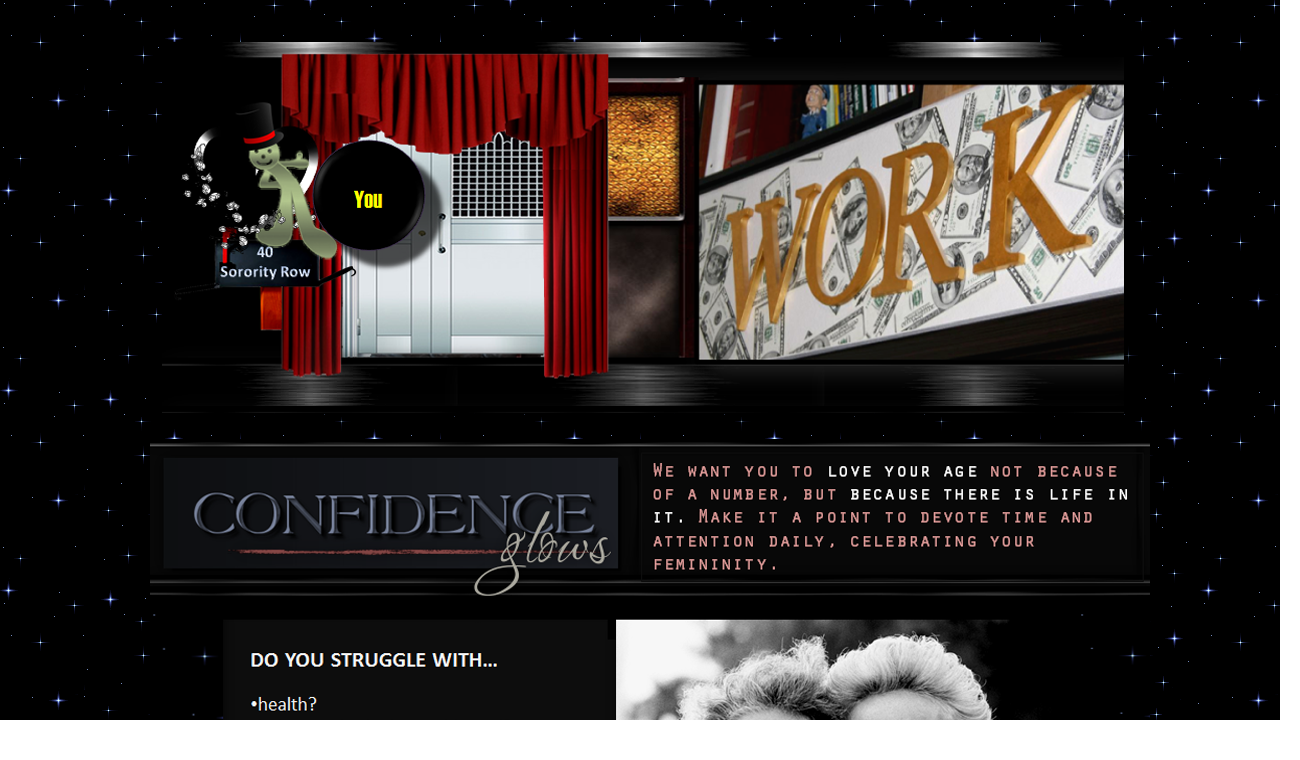

--- FILE ---
content_type: text/html
request_url: http://www.40sororityrow.com/you.html
body_size: 1719
content:
<?php
	session_name('tzLogin');
	session_set_cookie_params(2*7*24*60*60);
	session_start();
	if (!$_SESSION['id']) 
		{
		header("Location: http://www.40sororityrow.com/index.php");
		exit;
		}
?>
    
<!DOCTYPE html PUBLIC "-//W3C//DTD XHTML 1.0 Transitional//EN" "http://www.w3.org/TR/xhtml1/DTD/xhtml1-transitional.dtd">
<html xmlns="http://www.w3.org/1999/xhtml">
<head>
<meta http-equiv="Content-Type" content="text/html; charset=utf-8" />
<title>40SororityRow | You</title>
<link href="Styles/styles_lookbook.css" rel="stylesheet" type="text/css" />
<link href="SpryAssets/Lookbook_menu.css" rel="stylesheet" type="text/css" />
<style type="text/css">
body {
	background-image: url(Images/bg_celebrity.gif);
	background-repeat: repeat;
	margin-left: 0px;
	margin-top: 0px;
	margin-right: 0px;
	margin-bottom: 0px;
}
</style>
<script type="text/javascript">
function MM_preloadImages() { //v3.0
  var d=document; if(d.images){ if(!d.MM_p) d.MM_p=new Array();
    var i,j=d.MM_p.length,a=MM_preloadImages.arguments; for(i=0; i<a.length; i++)
    if (a[i].indexOf("#")!=0){ d.MM_p[j]=new Image; d.MM_p[j++].src=a[i];}}
}

function MM_swapImgRestore() { //v3.0
  var i,x,a=document.MM_sr; for(i=0;a&&i<a.length&&(x=a[i])&&x.oSrc;i++) x.src=x.oSrc;
}

function MM_findObj(n, d) { //v4.01
  var p,i,x;  if(!d) d=document; if((p=n.indexOf("?"))>0&&parent.frames.length) {
    d=parent.frames[n.substring(p+1)].document; n=n.substring(0,p);}
  if(!(x=d[n])&&d.all) x=d.all[n]; for (i=0;!x&&i<d.forms.length;i++) x=d.forms[i][n];
  for(i=0;!x&&d.layers&&i<d.layers.length;i++) x=MM_findObj(n,d.layers[i].document);
  if(!x && d.getElementById) x=d.getElementById(n); return x;
}

function MM_swapImage() { //v3.0
  var i,j=0,x,a=MM_swapImage.arguments; document.MM_sr=new Array; for(i=0;i<(a.length-2);i+=3)
   if ((x=MM_findObj(a[i]))!=null){document.MM_sr[j++]=x; if(!x.oSrc) x.oSrc=x.src; x.src=a[i+2];}
}
</script>
</head>

<body>
<a name="top" id="top"></a>&nbsp;</p>
<div id="container">
<div id="banner"><img src="Images/header_you.png" width="1000" />
  
</div>
  <div id="main_image">
    <img src="Images/you_1.png" width="1000" border="0" />
    <img src="Images/footer_html.png" width="1000" border="0" usemap="#Map2" />
    <map name="Map2" id="Map2">
      <area shape="rect" coords="13,7,116,35" href="what.html" />
      <area shape="rect" coords="126,7,191,35" href="why.html" />
      <area shape="rect" coords="201,7,266,35" href="you.html" />
      <area shape="rect" coords="279,7,384,35" href="charity.html" />
      <area shape="rect" coords="390,7,478,35" href="media.html" />
      <area shape="rect" coords="488,7,604,35" href="applause.html" />
      <area shape="rect" coords="614,7,708,35" href="survey.html" />
      <area shape="rect" coords="717,7,816,35" href="invite.html" />
      <area shape="rect" coords="825,7,896,35" href="join.html" />
    </map>
  </div>
    <p>&nbsp;</p>
<!-- Beginning of Footer Section -->
  <div id="footer_small">  
    <a href="#top"><img src="Images/tab_top_off.png" width="148" height="60" align="right" id="Image3" onmouseover="MM_swapImage('Image3','','Images/tab_top_on.png',1)" onmouseout="MM_swapImgRestore()" /></a>
    <a href="index.php"><img src="Images/tab_welcome_off.png" width="148" height="60" align="right" id="Image2" onmouseover="MM_swapImage('Image2','','Images/tab_welcome_on.png',1)" onmouseout="MM_swapImgRestore()" /></a>    
    <a href="home.php"><img src="Images/tab_home_off.png" width="148" height="60" align="right" id="Image1" onmouseover="MM_swapImage('Image1','','Images/tab_home_on.png',1)" onmouseout="MM_swapImgRestore()" /></a>
    <img src="Images/footer_small.png" width="1000" border="0" usemap="#Map" />
      <map name="Map" id="Map">
        <area shape="rect" coords="34,36,216,62" href="acknowledgements.php" alt="Acknowledgements" />
        <area shape="rect" coords="258,36,323,62" href="advertise.php" alt="Advertise" />
        <area shape="rect" coords="348,36,404,62" href="partner.php" alt="Partner" />
        <area shape="rect" coords="431,36,482,62" href="policy.php" alt="Policy" />
        <area shape="rect" coords="507,36,566,62" href="contact.php" alt="Contact" />
        <area shape="rect" coords="585,36,656,62" href="sitemap.php" alt="Sitemap" />
        <area shape="rect" coords="674,36,747,62" href="team.php" />
        <area shape="rect" coords="796,36,870,62" href="logoff.php" alt="Logoff" />
      </map>
    <img src="Images/copyright_1.png" width="1000" border="0" />
    </div>
<!-- End of Footer Section -->
  </div>
  </div>
  </div>
    <p>&nbsp;</p>
</div>
</body>
</html>


--- FILE ---
content_type: text/css
request_url: http://www.40sororityrow.com/Styles/styles_lookbook.css
body_size: 1058
content:
.r12pt_arial_black_bold {
	font-family: Arial, Helvetica, sans-serif;
	font-size: 12px;
	font-style: normal;
	color: #000;
	font-weight: bold;
}

.r12pt_arial_black_normal {
	font-family: Arial, Helvetica, sans-serif;
	font-size: 12px;
	font-style: normal;
	color: #000;
}

.r12pt_arial_white_normal {
	font-family: Arial;
	font-size: 12px;
	font-style: normal;
	color: #FFF;
	font-weight: lighter;
	text-align: left;
}

.r12pt_times_black_normal {
	font-family: "Times New Roman", Times, serif;
	font-size: 12px;
	font-style: normal;
	color: #000;
}

.r12pt_trebuchet_black_normal_normal {
	font-family: "Trebuchet MS", Arial, Helvetica, sans-serif;
	font-size: 12px;
	font-style: normal;
	color: #000;
	font-weight: normal;
}

.r12pt_trebuchet_gray_normal_normal {
	font-family: "Trebuchet MS", Arial, Helvetica, sans-serif;
	font-size: 12px;
	font-style: normal;
	color: #666;
	font-weight: normal;
}

.r12pt_trebuchet_gray_italic_normal {
	font-family: "Trebuchet MS", Arial, Helvetica, sans-serif;
	font-size: 12px;
	font-style: italic;
	color: #666;
	font-weight: normal;
}

.r14pt_arial_blue_bold {
	font-family: Arial, Helvetica, sans-serif;
	font-size: 14px;
	font-style: normal;
	color: #036;
	font-weight: bold;
}

.r14pt_arial_black_normal {
	font-family: Arial, Helvetica, sans-serif;
	font-size: 14px;
	font-style: normal;
	color: #000;
}
.r14pt_arial_white_bold {
	font-family: Arial;
	font-size: 14px;
	font-style: normal;
	font-weight: bold;
	color: #FFF;
}

.r14pt_times_black_normal {
	font-family: "Times New Roman", Times, serif;
	font-size: 14px;
	font-style: normal;
	color: #000;
}

.r14pt_trebuchet_black_normal_normal {
	font-family: "Trebuchet MS", Arial, Helvetica, sans-serif;
	font-size: 14px;
	font-style: normal;
	color: #000;
	font-weight: normal;
}

.r14pt_trebuchet_black_normal_bold {
	font-family: "Trebuchet MS", Arial, Helvetica, sans-serif;
	font-size: 14px;
	font-style: normal;
	color: #000;
	font-weight: bold;
	line-height: 1.5;
}

.r14pt_trebuchet_black_italic_normal {
	font-family: "Trebuchet MS", Arial, Helvetica, sans-serif;
	font-size: 14px;
	font-style: italic;
	color: #000;
	font-weight: normal;
}

.r14pt_trebuchet_black_italic_bold {
	font-family: "Trebuchet MS", Arial, Helvetica, sans-serif;
	font-size: 14px;
	font-style: italic;
	color: #000;
	font-weight: bold;
}

.r14pt_trebuchet_gray_normal_normal {
	font-family: "Trebuchet MS", Arial, Helvetica, sans-serif;
	font-size: 14px;
	font-style: normal;
	color: #666;
	font-weight: normal;
}

.r14pt_trebuchet_gray_normal_bold {
	font-family: "Trebuchet MS", Arial, Helvetica, sans-serif;
	font-size: 14px;
	font-style: normal;
	color: #666;
	font-weight: bold;
	line-height: 1.5;
}

.r14pt_trebuchet_gray_italic_normal {
	font-family: "Trebuchet MS", Arial, Helvetica, sans-serif;
	font-size: 14px;
	font-style: italic;
	color: #666;
	font-weight: normal;
}

.r14pt_trebuchet_gray_italic_bold {
	font-family: "Trebuchet MS", Arial, Helvetica, sans-serif;
	font-size: 14px;
	font-style: italic;
	color: #666;
	font-weight: bold;
}

.r16pt_arial_black_bold {
	font-family: Arial, Helvetica, sans-serif;
	font-size: 16px;
	font-style: normal;
	color: #000;
	font-weight: bold;
}

.r16pt_arial_blue_bold {
	font-family: Arial, Helvetica, sans-serif;
	font-size: 16px;
	font-style: normal;
	color: #006;
	font-weight: bold;
}

.r16pt_arial_black_normal {
	font-family: Arial, Helvetica, sans-serif;
	font-size: 16px;
	font-style: normal;
	color: #000;
}

.r16pt_times_black_normal {
	font-family: "Times New Roman", Times, serif;
	font-size: 16px;
	font-style: normal;
	color: #000;
}

.r18pt_arial_black_bold {
	font-family: Arial, Helvetica, sans-serif;
	font-size: 18px;
	font-style: normal;
	color: #000;
	font-weight: bold;
}

.r18pt_arial_black_italic {
	font-family: Arial, Helvetica, sans-serif;
	font-size: 18px;
	font-style: italic;
	color: #000;
	font-weight: normal;
}

.r18pt_arial_black_normal {
	font-family: Arial, Helvetica, sans-serif;
	font-size: 18px;
	font-style: normal;
	color: #000;
}
.r18pt_arial_white_bold {
	font-family: Arial;
	font-size: 18px;
	font-style: normal;
	font-weight: bold;
	color: #FFF;
}
.r18pt_arial_white_normal {
	font-family: Arial;
	font-size: 18px;
	font-style: normal;
	color: #FFF;
}


.r20pt_arial_black_bold {
	font-family: Arial, Helvetica, sans-serif;
	font-size: 20px;
	font-style: normal;
	color: #000;
	font-weight: bold;
}

.r22pt_arial_black_bold {
	font-family: Arial, Helvetica, sans-serif;
	font-size: 22px;
	font-style: normal;
	color: #000;
	font-weight: bold;
}

.r24pt_arial_black_bold {
	font-family: Arial, Helvetica, sans-serif;
	font-size: 24px;
	font-style: normal;
	color: #000;
	font-weight: bold;
}

.purple_line {
	color: #330000;
}
.r24pt_arial_pink_bold {
	font-family: Arial;
	font-size: 24px;
	font-weight: bold;
	color: #FF7575;
	text-decoration: underline;
}
#container {
	width: 100%;
	margin: 0 auto;
	padding-left: 10px;
	padding-right: 10px;
	overflow: visible;
	z-index: 99;
}
#container_leading {
	width: 1000px;
	margin: 0 auto;
	padding-left: 10px;
	padding-right: 10px;
	overflow: visible;
	background-color: #000;
}

#banner {
	width: 1000px;
	position: relative;
	margin: 0 auto;
}
#lookbook_menu {
	position: absolute;
	height: 32px;
	top: 255px;
	width: 1000px;
}
#elegant_menu {
	position: absolute;
	top: 85px;
	right: 40px;
	bottom: 0px;
}
#main_image {
	background-repeat: repeat;
	position: relative;
	margin: 0 auto;
	width: 1000px;
}
#left_column {
	width: 318px;
	float: left;
	margin-left: 25px;
	font-size: 12px;
}
#center_column {
	width: 318px;
	float: left;
	margin-left: 10px;
	font-size: 12px;
}
#right_column {
	width: 318px;
	float: left;
	margin-left: 10px;
	font-size: 12px;
}
body {
	font-family: "Trebuchet MS", Arial, Helvetica, sans-serif;
	color: #000;
	font-size: 14px;
}
#top_banner {
	background-image: url(../Images/top_banner.jpg);
	background-repeat: repeat;
	background-position: center;
	position: relative;
	height: 248px;
	width: auto;
	margin: 0 auto;
}
#footer {
}
#bottom_bar {
}
#fireplace {
	left: 514px;
	position: absolute;
	bottom: 0px;
	top: 1824px;
}
#footer_small {
	width: 1000px;
	margin: 0 auto;
}
#main_image_2 {
	position: inherit;
	background-color: #FFF;
	padding-left: 15px;
	padding-bottom: 15px;
	padding-right: 15px;
	padding-top: 15px;
	width: 975px;
	left: 15px;
	text-align: left;
	margin: 0 auto;
}
.main_image_twc {
	background-image: url(../Images/bg_stars.gif);
	background-repeat: repeat;
}
.main_image_leading {
	width: 1000px;
	height: auto;
	margin: 0 auto;
}
.main_text_left {
	float: left;
	width: 475px;
	background-color: #000;
	color: #CCC;
	font-size: 16px;
	padding: 10px;
}
.main_text_right {
	float: right;
	width: 475px;
	color: #CCC;
	background-color: #000;
	font-size: 16px;
	padding: 10px;
}
.main_menu {
	width: 1000px;
	margin: 0 auto;
	height: 35px;
	padding: 0 0 0 0;
}
